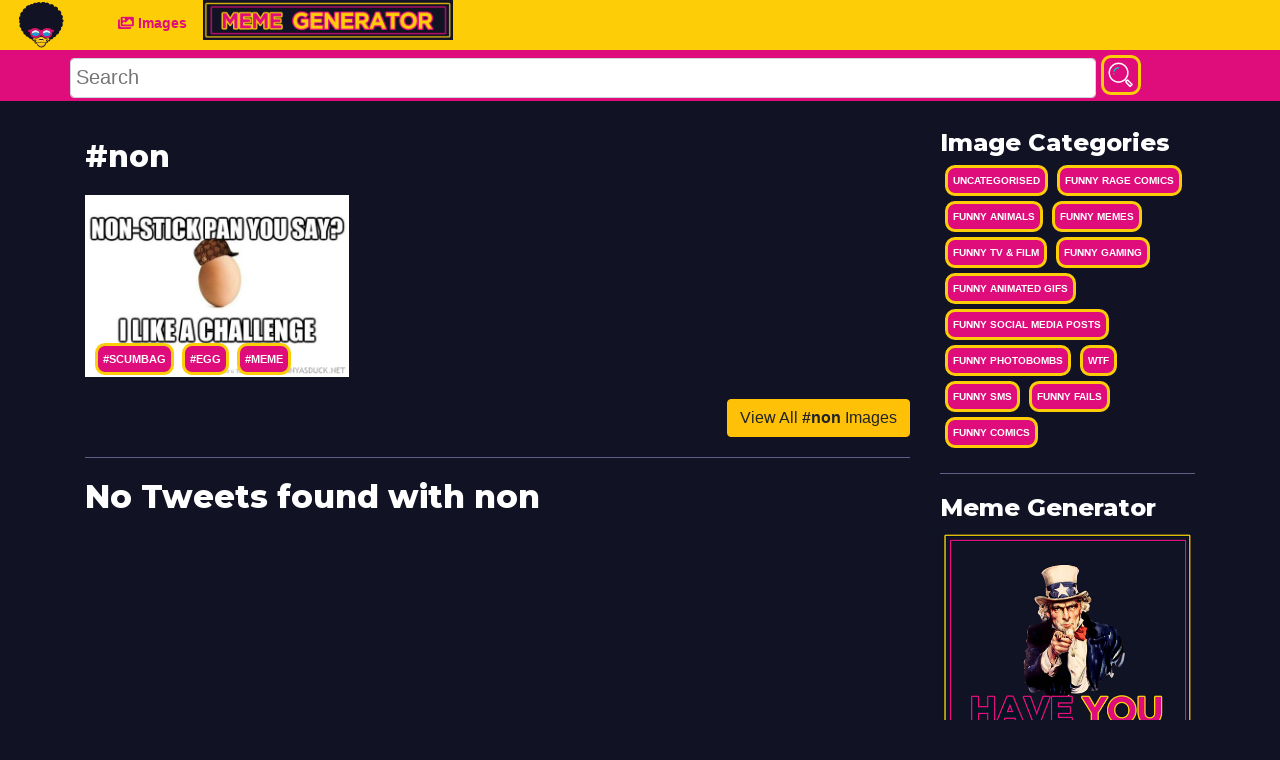

--- FILE ---
content_type: text/html; charset=UTF-8
request_url: https://funnyasduck.net/tag/non
body_size: 39994
content:
<!DOCTYPE html>
<html lang="en">

<head>
    <!-- Google Tag Manager -->
<script>(function(w,d,s,l,i){w[l]=w[l]||[];w[l].push({'gtm.start':
new Date().getTime(),event:'gtm.js'});var f=d.getElementsByTagName(s)[0],
j=d.createElement(s),dl=l!='dataLayer'?'&l='+l:'';j.async=true;j.src=
'https://www.googletagmanager.com/gtm.js?id='+i+dl;f.parentNode.insertBefore(j,f);
})(window,document,'script','dataLayer','GTM-K83LV36');</script>
<!-- End Google Tag Manager -->
    <meta charset="utf-8">
<meta http-equiv="X-UA-Compatible" content="IE=edge">

<meta name="viewport" content="width=device-width, initial-scale=1">

<meta http-equiv="Content-Type" content="text/html; charset=UTF-8" />

<title> non funny Images, Gifs and Tweets | Funny As Duck</title>

<meta name="description" content="The funniest non images on the internet">
<meta name="og:description" content="The funniest non images on the internet">
<meta name="csrf-token" content="PhaNmIV4GRd2aRIrnpsMCFIl3EDNW8CsIDrAMoLV">


<link href="https://fonts.googleapis.com/css?family=Montserrat:500,800&display=swap" rel="stylesheet">

<meta name="theme-color" content="#fad600"/> 
<link rel="canonical" href="https://funnyasduck.net/tag/non"/>

<link href="/css/app.css?id=e066e56e87a31e567860" rel="stylesheet">

<link rel="apple-touch-icon" sizes="57x57" href="https://funnyasduck.net/apple-icon-57x57.png">
<link rel="apple-touch-icon" sizes="60x60" href="https://funnyasduck.net/apple-icon-60x60.png">
<link rel="apple-touch-icon" sizes="72x72" href="https://funnyasduck.net/apple-icon-72x72.png">
<link rel="apple-touch-icon" sizes="76x76" href="https://funnyasduck.net/apple-icon-76x76.png">
<link rel="apple-touch-icon" sizes="114x114" href="https://funnyasduck.net/apple-icon-114x114.png">
<link rel="apple-touch-icon" sizes="120x120" href="https://funnyasduck.net/apple-icon-120x120.png">
<link rel="apple-touch-icon" sizes="144x144" href="https://funnyasduck.net/apple-icon-144x144.png">
<link rel="apple-touch-icon" sizes="152x152" href="https://funnyasduck.net/apple-icon-152x152.png">
<link rel="apple-touch-icon" sizes="180x180" href="https://funnyasduck.net/apple-icon-180x180.png">
<link rel="icon" type="image/png" sizes="192x192"  href="https://funnyasduck.net/android-icon-192x192.png">
<link rel="icon" type="image/png" sizes="32x32" href="https://funnyasduck.net/favicon-32x32.png">
<link rel="icon" type="image/png" sizes="96x96" href="https://funnyasduck.net/favicon-96x96.png">
<link rel="icon" type="image/png" sizes="16x16" href="https://funnyasduck.net/favicon-16x16.png">
<link rel="manifest" href="/manifest.json">
<meta name="msapplication-TileColor" content="#ffffff">
<meta name="msapplication-TileImage" content="/ms-icon-144x144.png">
<meta name="theme-color" content="#ffffff">


    <link rel="canonical" href="http://localhost"/>

        <meta name="description" content= "The funniest non images on the internet">
        <!--Twitter & OpenGraph Stuff-->
        <meta property="og:url" content= "https://funnyasduck.net/tag/non">
        <meta property="og:title" content= "The funniest non images on the internet">
        <meta property="og:type" content= "website">
        <meta property="og:description" content="The funniest non images on the internet" />
        <meta property="og:image" content= "https://funnyasduck.net/images/funnyasduck-opengraph.jpg">





</head>

<body>
    <!-- Google Tag Manager (noscript) -->
<noscript><iframe src="https://www.googletagmanager.com/ns.html?id=GTM-K83LV36"
height="0" width="0" style="display:none;visibility:hidden"></iframe></noscript>
<!-- End Google Tag Manager (noscript) -->
    <div id="fb-root"></div>
    <nav class="navbar navbar-icon-top navbar-expand-lg navbar-dark bg-dark">
 
    <div class="text-center">
    <a href="https://funnyasduck.net"><img src="https://funnyasduck.net/img/logo.svg" width="50px" /></a>
    </div>


    <button class="navbar-toggler" type="button" data-toggle="collapse" data-target="#navbarSupportedContent" aria-controls="navbarSupportedContent" aria-expanded="false" aria-label="Toggle navigation">
        <span class="navbar-toggler-icon"></span>
    </button>
    <div class="container">
        <div class="collapse navbar-collapse" id="navbarSupportedContent">
            <ul class="navbar-nav mr-auto">
          
                <li class="nav-item">
                    <a class="nav-link" href="https://funnyasduck.net/images">
                        <i class="fas fa-images">
                            
                        </i>
                        Images
                    </a>
                </li>
             
                <li class="nav-item">
                    <a class="nav-link" href="https://funnyasduck.net/create">
                       <img src="https://funnyasduck.net/img/meme-generator-button.jpg" height="40px"/>
                    </a>
                </li>
            </ul>
            <!--<ul class="navbar-nav ">
                <li class="nav-item">
                    <a class="nav-link" href="#">
                        <i class="fa fa-pen">
                        </i>
                        Register
                    </a>
                </li>
                <li class="nav-item">
                    <a class="nav-link" href="#">
                        <i class="fa fa-user">
                        </i>
                        Login
                    </a>
                </li>
            </ul>-->
        </div>
    </div>
</nav>
<nav class="search-bar">
    <div class="container-fluid">
        <div class="container">
            <div class="row">
               
                    <!-- Search -->
                    <form class="form-inline" method="post" role="search" action="https://funnyasduck.net/search">
                        <input type="hidden" name="_token" value="PhaNmIV4GRd2aRIrnpsMCFIl3EDNW8CsIDrAMoLV">
                          <input id="searchField" name="q" type="text" placeholder="Search" aria-label="Search">
                          <button class="button glow-button btn-rounded search-button" type="submit"><svg id="search-icon" class="search-icon" viewBox="0 0 55 55">
                                  <path class="st0" d="M23.5,3.2c-11.3,0-20.4,9.3-20.4,20.6c0,11.4,9.1,20.6,20.4,20.6c5.2,0,9.9-2,13.5-5.2l1.2,1.2l-1.1,1.1
                          c-0.6,0.6-0.6,1.6,0,2.2l9,9.1c0.3,0.3,0.7,0.5,1.1,0.5c0.4,0,0.8-0.2,1-0.5l4-4c0.5-0.6,0.6-1.5,0-2.1l-9-9.1
                          c-0.3-0.3-0.7-0.4-1.1-0.4s-0.8,0.1-1,0.4l-1,1.1l-1.2-1.2c3.2-3.7,5.1-8.4,5.1-13.6C43.9,12.5,34.8,3.2,23.5,3.2z M23.5,6.3
                          c9.6,0,17.4,7.9,17.4,17.6s-7.8,17.5-17.4,17.5S6.1,33.6,6.1,23.9S13.9,6.3,23.5,6.3z M42.1,40.7l6.9,7l-1.9,1.9l-6.9-7L42.1,40.7z" />
                                  <path class="st1" d="M23.6,12.5c-4.8,0-9,3.1-10.6,7.6c-0.3,0.6,0.1,1.4,0.8,1.6c0.1,0,0.3,0.1,0.5,0.1c0.5,0,1-0.4,1.3-0.9
                          c1.2-3.5,4.5-5.8,8.1-5.8c0.7,0,1.3-0.6,1.3-1.3S24.3,12.5,23.6,12.5z" />
                                  <path class="st1" d="M14.1,24.9c-0.7,0-1.3,0.5-1.3,1.3v0.2c0,0.7,0.6,1.3,1.4,1.3c0.7,0,1.3-0.6,1.3-1.3v-0.2
                          C15.4,25.5,14.9,24.9,14.1,24.9L14.1,24.9z" />
                              </svg></button>
                      
                    </form>
               
            </div>
        </div>
    </div>
</nav>


    <div class="container main-container">
        <div class="row">
            <div class="col-12 col-md-9">
                

    <h1><strong>#non</strong></h1>
            
        <div class="grid gif-container" style="width:100%;position:relative;margin-top:20px;">
                          <div class="grid-item" style="overflow:hidden;">

    <div class="img-container">
        <a style="display:block;width:100%;padding-bottom:69.090909090909%" href="https://funnyasduck.net/images/meme/scumbag-egg">
            
        
            <img class="b-lazy"
	 src="[data-uri]"
	 data-src="https://funnyasduck.net/wp-content/uploads/2013/05/funny-scumbag-egg-non-stick-pan-enjoy-challenege-pics.jpg"
	 data-src-small="https://funnyasduck.net/wp-content/uploads/2013/05/funny-scumbag-egg-non-stick-pan-enjoy-challenege-pics.jpg"
	 alt="Scumbag Egg" style="width:100%;max-height: 100%;position:absolute;left:0"/>
            
        </a>
     
    </div>
    <!--  -->
    <div class="gtags">
        <a class='button glow-button' href='https://funnyasduck.net/tag/scumbag'>#scumbag</a> <a class='button glow-button' href='https://funnyasduck.net/tag/egg'>#egg</a> <a class='button glow-button' href='https://funnyasduck.net/tag/meme'>#meme</a> <a class='button glow-button' href='https://funnyasduck.net/tag/non'>#non</a> <a class='button glow-button' href='https://funnyasduck.net/tag/stick'>#stick</a> <a class='button glow-button' href='https://funnyasduck.net/tag/pan'>#pan</a> <a class='button glow-button' href='https://funnyasduck.net/tag/enjoy'>#enjoy</a> <a class='button glow-button' href='https://funnyasduck.net/tag/challenge'>#challenge</a> <a class='button glow-button' href='https://funnyasduck.net/tag/funny'>#funny</a> <a class='button glow-button' href='https://funnyasduck.net/tag/pics'>#pics</a> <a class='button glow-button' href='https://funnyasduck.net/tag/pictures'>#pictures</a> <a class='button glow-button' href='https://funnyasduck.net/tag/pic'>#pic</a> <a class='button glow-button' href='https://funnyasduck.net/tag/picture'>#picture</a> <a class='button glow-button' href='https://funnyasduck.net/tag/image'>#image</a> <a class='button glow-button' href='https://funnyasduck.net/tag/photo'>#photo</a> <a class='button glow-button' href='https://funnyasduck.net/tag/images'>#images</a> <a class='button glow-button' href='https://funnyasduck.net/tag/photos'>#photos</a> <a class='button glow-button' href='https://funnyasduck.net/tag/lol'>#lol</a> <a class='button glow-button' href='https://funnyasduck.net/tag'>#</a>
    </div>
</div>


                    </div>
        <div class="row">
            <div class="col-12 text-right"><a class="btn btn-warning" href="https://funnyasduck.net/images/tag/non">View All <strong>#non</strong> Images</a></div>
            
        </div>
        <hr>
            <h2>No Tweets found with non</h2>
    
            </div>

             <div class="col-12 col-md-3">
                  <div class="sidebar-container">
    <h4>Image Categories</h4>
        <div class="sidetags">
        <a class="button glow-button" href="https://funnyasduck.net/images/uncategorised">Uncategorised</a>
    </div>
        <div class="sidetags">
        <a class="button glow-button" href="https://funnyasduck.net/images/rage-comics">Funny Rage Comics</a>
    </div>
        <div class="sidetags">
        <a class="button glow-button" href="https://funnyasduck.net/images/animals">Funny Animals</a>
    </div>
        <div class="sidetags">
        <a class="button glow-button" href="https://funnyasduck.net/images/meme">Funny Memes</a>
    </div>
        <div class="sidetags">
        <a class="button glow-button" href="https://funnyasduck.net/images/tv-film">Funny TV &amp; Film</a>
    </div>
        <div class="sidetags">
        <a class="button glow-button" href="https://funnyasduck.net/images/gaming">Funny Gaming</a>
    </div>
        <div class="sidetags">
        <a class="button glow-button" href="https://funnyasduck.net/images/gifs">Funny Animated GIFs</a>
    </div>
        <div class="sidetags">
        <a class="button glow-button" href="https://funnyasduck.net/images/social-media-posts">Funny Social Media Posts</a>
    </div>
        <div class="sidetags">
        <a class="button glow-button" href="https://funnyasduck.net/images/photobombs">Funny Photobombs</a>
    </div>
        <div class="sidetags">
        <a class="button glow-button" href="https://funnyasduck.net/images/wtf">WTF</a>
    </div>
        <div class="sidetags">
        <a class="button glow-button" href="https://funnyasduck.net/images/sms">Funny SMS</a>
    </div>
        <div class="sidetags">
        <a class="button glow-button" href="https://funnyasduck.net/images/fails">Funny Fails</a>
    </div>
        <div class="sidetags">
        <a class="button glow-button" href="https://funnyasduck.net/images/comics">Funny Comics</a>
    </div>
    </div>
                <hr>
                  <div class="sidebar-container">
<h4>Meme Generator</h4>

		
		
		<a href="https://funnyasduck.net/create"><img src="https://funnyasduck.net/img/meme-generator.jpg" width="100%"/></a>


</div>
               
            </div>
            
        </div>
    </div>
    <div class="footer text-center">
  <div class="container">
  <div class="row">
      <!--<div class="col-md-4 pull-right-lg"><a onclick="trackOutboundLink('https://itunes.apple.com/us/app/primo-gif-gif-maker-finder/id1059629485')" href="https://itunes.apple.com/us/app/primo-gif-gif-maker-finder/id1059629485"><img class="img-responsive " src="https://funnyasduck.net/images/app_store-a0610a59c53c50d2f5eb1ead8983c2f4.png" alt="Download on App Store" /></a></div>-->
    
        <ul>
          
          
           <li><a class="button no-border-button" title="Privacy Policy" href="https://funnyasduck.net/privacy-policy">Privacy Policy</a></li>
           <li><a class="button no-border-button" title="Privacy Policy" href="https://funnyasduck.net/cookie-policy">Cookie Policy</a></li>
          <li><a class="button no-border-button" title="Terms and Conditions"  href="https://funnyasduck.net/terms-and-conditions">Terms and Conditions</a></li>
          <li><a class="button no-border-button" title="Contact Us"  href="#">Contact Us</a></li>
          


          </ul>
          <hr>
          
          <ul>

              <li><a class="button no-border-button" rel="noopener" target="_blank"  href="https://www.celebrity-websites.com/">Celebrity Websites</a></li>
              <li><a class="button no-border-button" rel="noopener" target="_blank"  href="https://www.quotesoup.com/">Quote Soup</a></li>
              <li><a class="button no-border-button" rel="noopener" target="_blank"  href="https://www.primoquotes.com/">Primo Quotes</a></li>
              <li><a class="button no-border-button" rel="noopener" target="_blank"  href="https://www.primogif.com/">Primo Gif</a></li>
          </ul>
      
      
      
      
    </div>

    <div class="" style="padding: 15px 15px; text-align:center">Copyright &copy; 2026 funnyasduck.net </div> 
   <div class="text-center">funnyasduck.net is a trading style of <a rel="noopener" href="http://www.sec-pro.co.uk" target="_blank" wrc_done="true">Secpro Limited</a></div>
  </div>
</div>







    <script src="https://code.jquery.com/jquery-2.2.4.min.js" integrity="sha256-BbhdlvQf/xTY9gja0Dq3HiwQF8LaCRTXxZKRutelT44=" crossorigin="anonymous"></script>
<script type="text/javascript" src="/js/app.js?id=e3d39773e1c8e296cbb5"></script>

<script type="text/javascript" src="https://funnyasduck.net/js/blazy.min.js"></script>
<script type="text/javascript" src="https://funnyasduck.net/js/sharer.min.js"></script>
<script type="text/javascript" src="https://funnyasduck.net/js/masonry.pkgd.min.js"></script>


<script>

	var bLazy = new Blazy({
        breakpoints: [{
	    width: 420 // Max-width
          , src: 'data-src-small'
	}]
      , success: function(element){
	    setTimeout(function(){
		// We want to remove the loader gif now.
		// First we find the parent container
		// then we remove the "loading" class which holds the loader image
		var parent = element.parentNode;
		parent.className = parent.className.replace(/\bloading\b/,'');
	    }, 200);
        }
   });



</script><script defer src="https://static.cloudflareinsights.com/beacon.min.js/vcd15cbe7772f49c399c6a5babf22c1241717689176015" integrity="sha512-ZpsOmlRQV6y907TI0dKBHq9Md29nnaEIPlkf84rnaERnq6zvWvPUqr2ft8M1aS28oN72PdrCzSjY4U6VaAw1EQ==" data-cf-beacon='{"version":"2024.11.0","token":"8a9c97e0af5b4ef48eca60e07a35c0eb","r":1,"server_timing":{"name":{"cfCacheStatus":true,"cfEdge":true,"cfExtPri":true,"cfL4":true,"cfOrigin":true,"cfSpeedBrain":true},"location_startswith":null}}' crossorigin="anonymous"></script>
</body>

</html>
